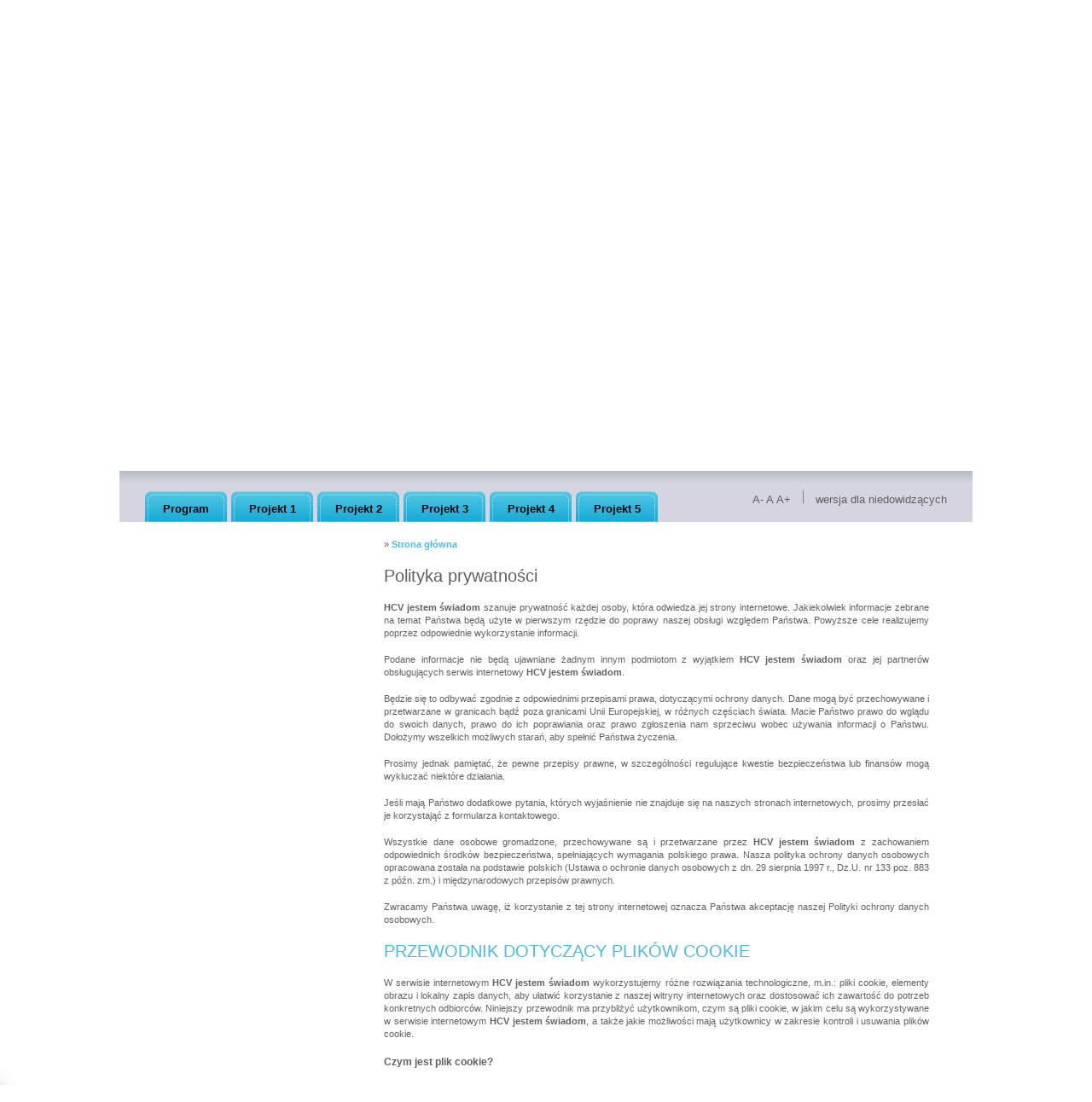

--- FILE ---
content_type: text/html
request_url: http://www.hcv.pzh.gov.pl/UserService/privacyPolicy
body_size: 18485
content:
<!DOCTYPE html PUBLIC "-//W3C//DTD XHTML 1.0 Transitional//EN" "http://www.w3.org/TR/xhtml1/DTD/xhtml1-transitional.dtd">
<html xmlns="http://www.w3.org/1999/xhtml">	<head>
		<title>HCV jestem świadom</title>
		<meta http-equiv="Content-Type" content="text/html; charset=utf-8" />
		<meta name="robots" content="all" />
		<meta name="author" content="" />
		<meta name="description" content="" />
		<meta name="keywords" content="" />
		<meta name="classification" content="" />
		<meta name="revisit-after" content="7 days" />
		<link rel="shortcut icon" href="/View/img/favicon.ico" type="image/x-icon" />

		<link rel="stylesheet" type="text/css" href="/View/css/main.css" media="screen" />
		<link rel="stylesheet" type="text/css" href="/View/css/main-disabilities.css" media="none" />
		<link rel="stylesheet" type="text/css" href="/View/css/jquery-ui.custom.min.css" media="screen" />
	
				<script type="text/javascript" language="javascript" src="/View/js/jquery.js"></script>
						<script type="text/javascript" language="javascript" src="/View/js/jquery.validate.js"></script>
						<script type="text/javascript" language="javascript" src="/View/js/jquery.cookie.js"></script>
						<script type="text/javascript" language="javascript" src="/View/js/main.js"></script>
						<script type="text/javascript" language="javascript" src="/View/js/jquery-ui.custom.min.js"></script>
						<script type="text/javascript" language="javascript" src="/View/js/wysiwyg.js"></script>
						<script type="text/javascript" language="javascript" src="/Core/tinymce/jscripts/tiny_mce/tiny_mce.js"></script>
		

<script language="javascript">
<!--
	$(document).ready(function() {
		$('html, body').animate({
			scrollTop: $('div#menu').offset().top
		}, 0);
	});
-->
</script>



<script>
	var _gaq=[['_setAccount','UA-53061287-1'],['_trackPageview']];
	(function(d,t){var g=d.createElement(t),s=d.getElementsByTagName(t)[0];
	g.src=('https:'==location.protocol?'//ssl':'//www')+'.google-analytics.com/ga.js';
	s.parentNode.insertBefore(g,s)}(document,'script'));
</script>


	</head>
	<body>

<div id="privacyPolicyInfo" class="window">

	<a class="closeButton cursor">
		Zamknij
	</a>

	<div class="container">
		<h3>
			Pliki cookie (ciasteczka):
		</h3>

		<p>
			Pliki cookie są niezbędne do tego, aby jak najlepiej wykorzystać zasoby strony internetowej <b>HCV jestem świadom</b>. 
			Przechowują one informacje o Twoich preferencjach i inne informacje pomagające nam udoskonalić naszą stronę www. 
			Żadna z tych informacji nie będzie służyć do zidentyfikowania Ciebie. 
			Możesz dowiedzieć się więcej o plikach cookie oraz jak kontrolować je za pomocą ustawień w swojej przeglądarce internetowej 
			z <a href="/UserService/privacyPolicy#cookie">przewodnika po plikach cookie</a>.
		</p>
	</div>
	
</div>


<script type="text/javascript" language="javascript">
	<!--
	
	$(document).ready(function() {
		var privacyPolicyMainPageContainer = $('div#main');
		var privacyPolicyInfo = $('div#privacyPolicyInfo');
		
		var privacyPolicyInfoPlace;
		var privacyPolicyInfoSize;
		
		if( parseInt( privacyPolicyInfo.css('left') ) < 0 || parseInt( privacyPolicyInfo.css('right') ) < 0 ) {
			privacyPolicyInfoPlace = ( parseInt( privacyPolicyInfo.css('left') ) < 0 ? 'left' : 'right' );
			privacyPolicyInfoSize = parseInt( privacyPolicyInfo.css('width') );
			privacyPolicyInfoShow('show');
		}
		else if( parseInt( privacyPolicyInfo.css('top') ) < 0 || parseInt( privacyPolicyInfo.css('bottom') ) < 0 ) {
			privacyPolicyInfoPlace = ( parseInt( privacyPolicyInfo.css('top') ) < 0 ? 'top' : 'bottom' );
			privacyPolicyInfoSize = parseInt( privacyPolicyInfo.css('height') );
			privacyPolicyInfoShow('show');
		}
		
		$('div#privacyPolicyInfo a.closeButton').click(function(){
			privacyPolicyInfoShow('hide');
			setCookie( 'privacyPolicyCookie', true, 365 );
		});
		
		function privacyPolicyInfoShow( show ) {
			var duration = 500;
			
			var type = '+';
			if( show != 'show' ) {
				type = '-';
			}
			
			switch( privacyPolicyInfoPlace ) {
				case'top':
					privacyPolicyInfo.animate({
						top: type +'='+ privacyPolicyInfoSize
					}, duration);
					privacyPolicyMainPageContainer.animate({
						paddingTop: type +'='+ privacyPolicyInfoSize
					}, duration);
					break;
					
				case'bottom':
					privacyPolicyInfo.animate({
						bottom: type +'='+ privacyPolicyInfoSize
					}, duration);
					privacyPolicyMainPageContainer.animate({
						paddingBottom: type +'='+ privacyPolicyInfoSize
					}, duration);
					break;
					
				case'left':
					privacyPolicyInfo.animate({
						left: type +'='+ privacyPolicyInfoSize
					}, duration);
					break;
					
				case'right':
					privacyPolicyInfo.animate({
						right: type +'='+ privacyPolicyInfoSize
					}, duration);
					break;					
			}
		}
	});

	//-->
</script>
	
	



	<div id="main" class="mainContainer">

		<div id="header" class="mainContainer">
		
			<div class="box" class="floatLeft">
				<div class="menu">
					
										
		<ul class="before menu" >
	
				<li>
					
					<a class="first" href="/">
						<span class="left"></span>
						<span class="center">Strona główna</span>
						<span class="right"></span>
					</a>
					
				</li>
			
				<li>
					
					<a href="/Page/patronat-projektu">
						<span class="left"></span>
						<span class="center">Patronat</span>
						<span class="right"></span>
					</a>
					
				</li>
			
				<li>
					
					<a href="/ContactForm">
						<span class="left"></span>
						<span class="center">Kontakt</span>
						<span class="right"></span>
					</a>
					
				</li>
			
				<li>
					
					<a href="/Intranet">
						<span class="left"></span>
						<span class="center">Intranet</span>
						<span class="right"></span>
					</a>
					
				</li>
			
				<li>
					
					<a class="last" href="/News">
						<span class="left"></span>
						<span class="center">Aktualności</span>
						<span class="right"></span>
					</a>
					
				</li>
			
		</ul>
	
					
				</div>
			</div>
			
			
<div class="box floatRight">
	<div class="searchForm">
		
		<form action="/Search" method="get" id="searchFormFormWidget" name="searchFormFormWidget">
			<input type="hidden" id="searchForm[act]" name="searchForm[act]" value="send" />
			
			<span class="ico"></span>
			<span class="label">
				Szukaj
			</span>
			<span class="input">
				<input id="searchForm[input]" name="searchForm[input]" type="text" value=""  />
			</span>
			<span class="button">
				<input class="submitButton" type="submit" value="OK" />
			</span>
			
		</form>		
		
	</div>
</div>
			
			<div class="box floatRight">
	<div class="locale">
		
		<ul class="menu">
			<li>				<a href="/en" class="en" title="English">
					<span class="left"></span>
					<span class="center">English</span>
					<span class="right"></span>
				</a>
			</li>
		</ul>
		
	</div>
</div>
		
			<div class="clear"></div>
		</div>
		
		<div id="top" class="mainContainer mainImage pl">

			<a class="logotype1" href="http://www.programszwajcarski.gov.pl" target="_blank" title="SWISS CONTRIBUTION"></a>
			<a class="logotype2" href="http://www.mz.gov.pl/" target="_blank" style="" title="Ministerstwa Zdrowia"></a>
			<a class="logotype3" href="http://www.hcv.pzh.gov.pl/Page/program/projekt-zapobieganie-zakazeniom-hcv/cel-projektu" target="_self" style="" title="HCV"></a>
						
			<div class="infoList">
				
								<a class="info" href="/Page/platforma-e-learningowa-1">
					<span class="title">
						Szkolenia on-line
					</span>
					<span class="arrow"></span>
					<span class="description">
						<p>Zapraszamy do skorzystania z kurs&oacute;w e-learningowych</p>
					</span>
				</a>				<a class="info" href="/Page/o-hcv">
					<span class="title">
						O HCV
					</span>
					<span class="arrow"></span>
					<span class="description">
						<p>Informacje dotyczące wirusa HCV</p>
					</span>
				</a>				<a class="info" href="/Page/konkurs">
					<span class="title">
						Konkurs
					</span>
					<span class="arrow"></span>
					<span class="description">
						<p>na "Twarz kampanii HCV"</p>
					</span>
				</a>
				
			</div>
			
			<div class="clear"></div>
		</div>
			
		<div id="menu" class="mainContainer">
		
			<div class="box">
				<div class="menu">
					
										
		<ul class="before menu" >
	
				<li>
					
					<a class="first" href="/Page/program">
						<span class="left"></span>
						<span class="center">Program</span>
						<span class="right"></span>
					</a>
					
				</li>
			
				<li>
					
					<a href="/Page/projekt-1-1">
						<span class="left"></span>
						<span class="center">Projekt 1</span>
						<span class="right"></span>
					</a>
					
				</li>
			
				<li>
					
					<a href="/Page/projekt-2-1">
						<span class="left"></span>
						<span class="center">Projekt 2</span>
						<span class="right"></span>
					</a>
					
				</li>
			
				<li>
					
					<a href="/Page/projekt-3-1">
						<span class="left"></span>
						<span class="center">Projekt 3</span>
						<span class="right"></span>
					</a>
					
				</li>
			
				<li>
					
					<a href="/Page/projekt-4-1">
						<span class="left"></span>
						<span class="center">Projekt 4</span>
						<span class="right"></span>
					</a>
					
				</li>
			
				<li>
					
					<a class="last" href="/Page/projekt-5-1">
						<span class="left"></span>
						<span class="center">Projekt 5</span>
						<span class="right"></span>
					</a>
					
				</li>
			
		</ul>
	
					
				</div>
			</div>
			
			<div class="box">
				<div class="disabilities">
					
					<ul class="menu">
						<li>
							<a class="smaller" href="javascript: lsaServiceDisabilitiesTextSize(-3);">A-</a>
						</li>
						<li>
							<a class="default" href="javascript: lsaServiceDisabilitiesTextSize(0);">A</a>
						</li>
						<li>
							<a class="bigger" href="javascript: lsaServiceDisabilitiesTextSize(3);">A+</a>
						</li>
						<li class="break">
						</li>
						<li>
							<a href="javascript: lsaServiceDisabilitiesStyle();" id="lsaServiceDisabilitiesStyle">
								<span class="off">wersja dla niedowidzących</span>
								<span class="on hide">wersja dla dobrze widzących</span>
							</a>
						</li>
					</ul>
					
				</div>
			</div>
			
			<div class="clear"></div>
		</div>
		

		<div id="page" class="mainContainer">
			
			<div class="leftColumn">
				
								
								
			</div>
			
			<div class="centerColumn wide">
				
<div class="breadcrumbsList">
	 &raquo; <a href="/" rel="#content" class="ajax first last">Strona główna</a>	</div>

				
				<div class="content">
					
<a name="privacyPolicy"></a>
<h1>
	Polityka prywatności
</h1>

<p>
	<b>HCV jestem świadom</b> szanuje prywatność każdej osoby, która odwiedza jej strony internetowe. 
	Jakiekolwiek informacje zebrane na temat Państwa będą użyte w pierwszym rzędzie do poprawy naszej obsługi względem Państwa. 
	Powyższe cele realizujemy poprzez odpowiednie wykorzystanie informacji.
</p>

<p>
	Podane informacje nie będą ujawniane żadnym innym podmiotom z wyjątkiem <b>HCV jestem świadom</b>
	oraz jej partnerów obsługujących serwis internetowy <b>HCV jestem świadom</b>.
</p>

<p>
	Będzie się to odbywać zgodnie z odpowiednimi przepisami prawa, dotyczącymi ochrony danych. 
	Dane mogą być przechowywane i przetwarzane w granicach bądź poza granicami Unii Europejskiej, w różnych częściach świata. 
	Macie Państwo prawo do wglądu do swoich danych, prawo do ich poprawiania oraz prawo zgłoszenia nam sprzeciwu 
	wobec używania informacji o Państwu. Dołożymy wszelkich możliwych starań, aby spełnić Państwa życzenia. 
</p>

<p>
	Prosimy jednak pamiętać, że pewne przepisy prawne, w szczególności regulujące kwestie bezpieczeństwa 
	lub finansów mogą wykluczać niektóre działania. 
</p>

<p>
	Jeśli mają Państwo dodatkowe pytania, których wyjaśnienie nie znajduje się na naszych stronach internetowych, 
	prosimy przesłać je korzystająć z formularza kontaktowego.
</p>

<p>
	Wszystkie dane osobowe gromadzone, przechowywane są i przetwarzane przez <b>HCV jestem świadom</b> z zachowaniem odpowiednich środków bezpieczeństwa, 
	spełniających wymagania polskiego prawa.
	Nasza polityka ochrony danych osobowych opracowana została na podstawie polskich 
	(Ustawa o ochronie danych osobowych z dn. 29 sierpnia 1997 r., Dz.U. nr 133 poz. 883 z późn. zm.) 
	i międzynarodowych przepisów prawnych.
</p>

<p>
	Zwracamy Państwa uwagę, iż korzystanie z tej strony internetowej oznacza Państwa akceptację naszej Polityki ochrony danych osobowych.
</p>


<a name="cookie"></a>
<h2>
	PRZEWODNIK DOTYCZĄCY PLIKÓW COOKIE
</h2>

<p>
	W serwisie internetowym <b>HCV jestem świadom</b> wykorzystujemy różne rozwiązania technologiczne, 
	m.in.: pliki cookie, elementy obrazu i lokalny zapis danych, aby ułatwić korzystanie z naszej witryny internetowych 
	oraz dostosować ich zawartość do potrzeb konkretnych odbiorców.
	Niniejszy przewodnik ma przybliżyć użytkownikom, czym są pliki cookie, w jakim celu są wykorzystywane w serwisie internetowym
	<b>HCV jestem świadom</b>, a także jakie możliwości mają użytkownicy w zakresie kontroli
	i usuwania plików cookie.
</p>


<h3>
	Czym jest plik cookie?
</h3>

<p>
	Prawie każdy serwis internetowy wykorzystuje technologię plików cookie. 
	Są to niewielkie pliki, w których zapisano ustawienia internetowe. 
	Pobierane są za pośrednictwem przeglądarki internetowej, podczas pierwszego wejścia na stronę. 
	Przy następnej wizycie z tego samego urządzenia przeglądarka może sprawdzić, 
	czy na urządzeniu zapisany jest odpowiedni plik cookie (tzn. plik zawierający nazwę witryny) 
	i przesłać zawarte w nim dane z powrotem do witryny. 
	Umożliwia to witrynie rozpoznanie, że dany użytkownik odwiedził ją w przeszłości, 
	a w niektórych przypadkach pozwala jej na doapsowanie wyświetlanej treści.
</p>


<h3>
	Zalety plików cookie
</h3>

<p>
	Pliki cookie ułatwiają użytkownikowi korzystanie z wcześniej odwiedzanych przez niego witryn. 
	Jeśli użytkownik korzysta z tego samego urządzenia i przeglądarki co wcześniej, 
	umożliwia to zapamiętanie jego preferencji, sprawdzenie, w jaki sposób korzysta z naszych witryn 
	oraz wyświetlanie treści bardziej dostosowanych do jego zainteresowań i potrzeb. 
	Żadne pliki cookie wykorzystywane w naszym serwisie internetowym, nie gromadzą informacji umożliwiających 
	ustalenie tożsamości użytkownika.
</p>


<h3>
	Kontrolowanie i usuwanie plików cookie
</h3>

<p>
	
	Użytkownik może zmienić sposób korzystania z plików cookie przez przeglądarkę, w tym zablokować lub usunąć te, 
	które pochodzą z serwisu internetowego <b>HCV jestem świadom</b> (i innych serwisów internetowych). 
	W tym celu należy zmienić ustawienia przeglądarki.
</p>

<p>
	Kontrola: większość przeglądarek oferuje możliwość akceptowania lub odrzucania wszystkich plików cookie, 
	akceptowania tylko niektórych rodzajów albo informowania użytkownika za każdym razem, 
	gdy witryna internetowa próbuje je zapisać. Użytkownik może również z łatwością usuwać pliki cookie, 
	które zostały już zapisane na urządzeniu przez przeglądarkę.
</p>

<p>
	Proces kontroli i usuwania plików cookie różni się w zależności od używanej przeglądarki. 
	Szczegółowe informacje na ten temat można uzyskać, korzystając z funkcji Pomoc w przeglądarce 
	lub odwiedzając stronę internetową <a href="http://www.aboutcookies.org" target="_blank">http://www.aboutcookies.org</a>, 
	na której krok po kroku wyjaśniono, jak kontrolować i usuwać pliki cookie w większości przeglądarek.
</p>
					
				</div>

			</div>
			
			<div class="clear"></div>
		</div>

		
		<div id="footer" class="mainContainer">
			
			<div class="sponsorList">
				
				<a href="http://www.pzh.gov.pl" target="_blank" class="sponsor sponsor1 pl">
					<span class="image"></span>
					<span class="label">
						<span>
							Narodowy Instytut Zdrowia Publicznego - Państwowy Zakład Higieny w Warszawie
						</span>
					</span>
				</a>
				
				<a href="http://www.ipin.edu.pl" target="_blank" class="sponsor sponsor2 pl">
					<span class="image"></span>
					<span class="label">
						<span>
							Instytut Psychiatrii i Neurologii w Warszawie
						</span>
					</span>
				</a>
				
				<a href="http://www.umlub.pl" target="_blank" class="sponsor sponsor3 pl">
					<span class="image"></span>
					<span class="label">
						<span>
							Uniwersytet Medyczny w Lublinie
						</span>
					</span>
				</a>
				
				<a href="http://www.gis.gov.pl" target="_blank" class="sponsor sponsor4 pl last">
					<span class="image"></span>
					<span class="label">
						<span>
							Główny Inspektorat Sanitarny
						</span>
					</span>
				</a>
				
			</div>
			
		</div>
		
		<div id="menu" class="mainContainer">
		
			<div class="menuFooter">
			
								
		<ul class="before menu" >
	
				<li>
					
					<a class="first" href="/">
						<span class="left"></span>
						<span class="center">Strona główna</span>
						<span class="right"></span>
					</a>
					
				</li>
			
				<li>
					
					<a href="/Page/patronat-projektu">
						<span class="left"></span>
						<span class="center">Patronat</span>
						<span class="right"></span>
					</a>
					
				</li>
			
				<li>
					
					<a href="/ContactForm">
						<span class="left"></span>
						<span class="center">Kontakt</span>
						<span class="right"></span>
					</a>
					
				</li>
			
				<li>
					
					<a href="/Intranet">
						<span class="left"></span>
						<span class="center">Intranet</span>
						<span class="right"></span>
					</a>
					
				</li>
			
				<li>
					
					<a class="last" href="/News">
						<span class="left"></span>
						<span class="center">Aktualności</span>
						<span class="right"></span>
					</a>
					
				</li>
			
		</ul>
	
				
			</div>
			
			<a class="sg24Logotype" href="http://sg24.pl" target="_blank">
				<span class="label">WEBDESIGN</span>
				<span class="image"></span>
			</a>
			
		</div>
		
		<span class="counter counter">
	Licznik odwiedzin: 7043
</span>
		
	</div>
	



	</body>
</html>



--- FILE ---
content_type: text/css
request_url: http://www.hcv.pzh.gov.pl/View/css/main.css
body_size: 28868
content:
/* all */
body, table, td, th, a, input, select, textarea {
	font-family: Tahoma, Arial, Verdana;
	font-size: 11px;
}

*:focus {
	outline: none;
}

* {
	outline: none;
	ie-dummy: expression(this.hideFocus=true);
}

body {
	margin: 0;
	background: white;
}

a {
	text-decoration: none;
}

a:hover {
	text-decoration: underline;
}

img {
	border: 0;
	vertical-align: middle;
}

form {
	margin: 0;
	padding: 0;
}

form input.text {
	_background-attachment: fixed !important;
	*background-position: top left !important;
}

table {
	border-spacing: 0;
}
 
table td {
	padding: 2px;
}

hr {
	clear: both;
	height: 0;
	border: 0;
	border-top: 1px dashed #D2D3D5;
	@background: #D2D3D5;
}

big {
	font-size: 23px;
	font-weight: bold;
}

h1, h2, h3, h4, h5, h6 {}

h1, h2 {
	font-size: 20px;
	font-weight: normal;
	margin: 0;
	padding: 10px 0;
}

h2 {}

h3, h3 a {
	font-size: 12px;
	font-weight: bold;
	margin: 0;
	padding: 10px 0;
}

h5 {
	margin: 0;
	font-weight: bold;
}

p {
	line-height: 140%;
	margin: 0;
	padding: 8px 0;
}

sup, sub {
	font-size: 8px;
}

span.highlight {
	background: yellow;
}

/*
div {
	border: 1px dotted gray;
}
*/

.alignLeft {
	text-align: left;
}

.alignCenter {
	text-align: center;
}

.alignJustify {
	text-align: justify;
}

.alignRight {
	text-align: right;
}

.floatLeft {
	float: left;
}

.floatRight {
	float: right;
}

.clear {
	clear: both;
}

.hide {
	display: none;
}

.cursor {
	cursor: pointer;
}
/* all */


/* breadcrumbs */
div.breadcrumbsList {
	padding: 0 0 10px 0;
}

div.breadcrumbsList a {}

div.breadcrumbsList a.last {
	font-weight: bold;
}

div.breadcrumbsList span {}
/* breadcrumbs */


/* message */
div.messageList {}

div.messageError {
	color: red;
}

div.messageInfo {
	color: green;
}

	div.messageInfo em {
		display: none;
	}
/* message */


/* searchResultList */
div#searchResultList {}

	div#searchResultList ol {}

		div#searchResultList ol li {
			float: left;
			width: 595px;
			margin-bottom: 10px;
			padding-bottom: 10px;
			border-bottom: 1px dashed #D2D3D5;
		}
				
			div#searchResultList ol li h3 {
				padding-top: 0;
			}

			div#searchResultList ol li a {
				text-decoration: none;
			}

			div#searchResultList ol li p {}
/* searchResultList */


/* sitemap */
ul.sitemap, ul.sitemap ul {
	margin: 0;
	padding: 0 0 0 20px;
}
/* sitemap */


/* sprite */
div#top div.infoList a.info span.arrow, 
div#header div.searchForm form span,
form span.input, form a.submitButton span,
div#menu a.sg24Logotype span.image,
div#footer div.sponsorList a.sponsor span.image,
a.more, 
form fieldset hr,
a.rssLink span.ico
{
	background-image: url('/View/img/main/sprite.png');
	background-repeat: no-repeat;
	background-position: 0 0;
}

a.twitterLink span.ico
{
	background-image: url('/View/img/main/sprite.png');
	background-repeat: no-repeat;
	background-position: 0 0;
}

a.youtubeLink span.ico
{
	background-image: url('/View/img/main/sprite.png');
	background-repeat: no-repeat;
	background-position: 0 0;
}

a.facebookLink span.ico
{
	background-image: url('/View/img/main/sprite.png');
	background-repeat: no-repeat;
	background-position: 0 0;
}

/* sprite */


/* colors, font etc. */
body, table, td, th, a, input, select, textarea, 
div#menu div.disabilities ul.menu li a, 
form a.submitButton,
div#searchResultList ol li a,
a.rssLink {
	color: #606060;		// gray
}

a.twitterLink {
	color: #606060;		// gray
}

a.youtubeLink {
	color: #606060;		// gray
}

a.facebookLink {
	color: #606060;		// gray
}


div#top div.infoList a.info span.description, 
div#menu div.menu ul.menu li a span {
	color: black;
}

div#header div *,
div#menu a,  
div#footer div.sponsorList a {
	color: #7E7E80;		// gray lite
}

div#header div.searchForm form span.button input.submitButton, div#header div.locale ul li a,
div#top div.infoList a.info span.description,
div#menu div.menuFooter ul.menu li a {
	font-size: 11px;
}

div#header div.searchForm form span.label, div#header div.menu li a,
div#menu div.menu ul.menu li a, div#menu div.disabilities ul.menu li a {
	font-size: 13px;
}

a, div#searchResultList ol li a.more, h1 span, div.content h2, 
table.box2BlueGray label em, table.box2BlueGray form fieldset span.error,
div.messageInfo {
	color: #4ABBE3;		// cyan
}

h2, label em, form fieldset span.error {
	color: #F0052D;		// red
}
/* colors, font etc. */

/* window */
div.window {
	background: #EEEEEE;
	border: 1px solid #EEEEEE;
	-webkit-box-shadow: 0px 0px 22px #D4D4D4;
	-moz-box-shadow: 0px 0px 22px #D4D4D4; 
	box-shadow: 0px 0px 22px #D4D4D4;
}

	div.window.windowFloating {
		position: absolute;
		z-index: 99;
	}
	
	div.window a.closeButton {
		position: absolute;
		right: 0;
		padding: 5px;
		font-size: inherit;
	}
	
	div.window div.container {
		padding: 5px;
	}	
/* window */


/* user */
div#userSessionExtender {
	/*position: relative;	
	float: right;*/
	position: absolute;	
	right: 10px;
	top: -20px;
	height: 20px;
}

div#privacyPolicyInfo {
	position: fixed;
	
	bottom: -100px;
	width: 100%;
	height: 100px;
	/*
	top: 50%;
	right: -200px;
	width: 200px;
	*/
	
	text-align: justify;
	z-index: 99;
}
/* user */


/* menu */
ul.menu {
	list-style: none;
	margin: 0;
	padding: 0;
}

	ul.menu li {
		display: inline-block;
		@float: left;
	}
		
		ul.menu li a {
			display: inline-block;
		}
		
		ul.menu li div.submenu {
			position: absolute;
			display: none;
			margin: 30px 
		}
		
			ul.menu li div.submenu div.top {}
			
			ul.menu li div.submenu div.menu2 {}
			
				ul.menu li div.submenu div.menu2 ul {
					margin: 0;
					padding: 0;
				}
				
					ul.menu li div.submenu div.menu2 ul li {}
						
						ul.menu li div.submenu div.menu2 ul li a {}
			
			ul.menu li div.submenu div.bottom {}
/* menu */


/* main */
div#main {}

div.mainContainer {
	width: 1000px;
	margin: auto;
}
/* main */


/* header */
div#header {
	height: 86px;
	border-bottom: 1px solid #D9DADC;
	background: #F5F5F5;
}

		div#header div.box {}
		
			div#header div.searchForm {
				padding: 38px 45px 0 0;
			}
			
				div#header div.searchForm form {}
				
					div#header div.searchForm form span {
						display: block;
						float: left;
					}
				
					div#header div.searchForm form input {
						border: 0;
						background: transparent;
					}
				
						div#header div.searchForm form span.ico {
							width: 14px;
							height: 14px;
							margin-top: 6px;
							background-position: -50px -50px;
						}
						
						div#header div.searchForm form span.label {
							width: 45px;
							height: 26px;
							margin: 4px 6px;
							background: none;
						}
						
						div#header div.searchForm form span.input {
							width: 145px;
							height: 26px;
							margin: 0 3px;
							background-position: -80px 0;
						}
						
							div#header div.searchForm form span.input input {
								width: 133px;
								height: 14px;
								padding: 6px;
							}
						
						div#header div.searchForm form span.button {
							width: 44px;
							height: 26px;
							background-position: -230px 0;
						}
						
							div#header div.searchForm form span.button input.submitButton {
								width: 44px;
								height: 22px;
								padding: 3px 0;
								color: white;
								text-align: center;
								cursor: pointer;
							}
					
			div#header div.locale {
				padding: 9px 45px 0 0;
			}
				
				div#header div.locale ul li a {
					display: inline-block;
					@display: block;
					@float: right;
				}
				
					div#header div.locale ul li a:hover {
						text-decoration: none;
					}
					
					div#header div.locale ul li a span {
						display: inline-block;
						@display: block;
						float: left;
						height: 25px;
						padding-top: 9px;
						background: url("/View/img/main/header-menu-language-button.png") no-repeat;
						color: white;
					}
					
						div#header div.locale ul li a span.left, div#header div.locale ul li a span.right {
							width: 16px;
						}
						
						div#header div.locale ul li a span.left {
							background-position: 0 0;
						}
						
						div#header div.locale ul li a span.center {
							min-width: 40px;
							@width: 40px;
							text-align: center;
							text-transform: uppercase;
							background-position: 0 -34px;
							background-repeat: repeat-x;
						}
						
						div#header div.locale ul li a span.right {
							background-position: -23px 0;
						}
			
		div#header div.menu {
			display: block;
			float: left;
			width: 660px;
			height: 80px;
			padding: 28px 0 0 11px;
		}
		
			div#header div.menu ul {}
			
				div#header div.menu li {}
				
					div#header div.menu li a {
						height: 16px;
						padding: 14px 19px;
						border-right: 1px solid #DADADA;
					}
						
						div#header div.menu li a.last {
							border-right: 0;
						}
						
						div#header div.menu li a:hover, div#header div.menu li a.active {
						}
/* header */


/* top */
div#top {
	height: 464px;
	border-top: 1px solid #A6AAB3;
	background-repeat: no-repeat;
}

div#top.mainImage {
	background-image: url("/View/img/main/top-background.jpg") ;
}

div#top.mainImage.en {
	background-image: url("/View/img/main/top-background-en.jpg") ;
}

div#top.eLearningImage {
	background-image: url("/View/img/main/top-background-elearning.jpg");
}

	div#top div.infoList {
		padding-top: 360px;
	}

		div#top div.infoList a.info {
			display: block;
			float: left;
			width: 208px;
			padding-left: 22px;
		}
		
			div#top div.infoList a:hover {
				text-decoration: none;
			}
		
			div#top div.infoList a.info span {
				display: inline-block;
				@display: block;
				@float: left;
			}
		
			div#top div.infoList a.info span.title {
				width: 180px;
				padding-bottom: 12px;
				color: white;
				font-size: 14px;
			}
			
			div#top div.infoList a.info span.description {
				width: 150px;
				padding-right: 5px;
			}
			
			div#top div.infoList a.info span.arrow {
				float: right;
				width: 24px;
				height: 24px;
				margin: 17px 29px 0 0;
				@margin-right: 14px;
				background-position: -20px -50px;
			}
/* top */


/* menu */
div#menu {
	height: 46px;
	padding-top: 14px;
	background: url("/View/img/main/menu-background.png") repeat-x 0 0;
}

	div#menu div.menu {
		display: block;
		float: left;
		padding: 10px 0 0 30px;
	}
	
		div#menu div.menu ul.menu li {
			margin-right: 2px;
		}
		
			div#menu div.menu ul.menu li a {
				font-weight: bold;
			}
			
				div#menu div.menu ul.menu li a:hover {
					text-decoration: none;
				}
			
					div#menu div.menu ul.menu li a span {
						display: inline-block;
						@display: block;
						float: left;
						height: 23px;
						padding-top: 13px;
						background: url("/View/img/main/menu-button.png") no-repeat;
					}
					
						div#menu div.menu ul.menu li a span.left, div#menu div.menu ul.menu li a span.right {
							width: 8px;
						}
						
						div#menu div.menu ul.menu li a span.left {
							background-position: 0 0;
						}
						
						div#menu div.menu ul.menu li a span.center {
							min-width: 80px;
							text-align: center;
							background-position: 0 -36px;
							background-repeat: repeat-x;
						}
						
						div#menu div.menu ul.menu li a span.right {
							background-position: -10px 0;
						}
			
						div#menu div.menu ul.menu li a.active span.left {
							background-position: 0 -72px;
						}
						
						div#menu div.menu ul.menu li a.active span.center {
							background-position: 0 -108px;
						}
						
						div#menu div.menu ul.menu li a.active span.right {
							background-position: -10px -72px;
						}
			
	div#menu div.disabilities {
		float: right;
		padding: 9px 30px 0 0;
	}
	
		div#menu div.disabilities ul.menu li {
			height: px;
		}
		
			div#menu div.disabilities ul.menu li.break {
				margin: 0 11px;
				width: 1px;
				height: 15px;
				background: #7E7E80;
			}
		
			div#menu div.disabilities ul.menu li a {}
	
	div#menu div.menuFooter {
		display: block;
		float: left;
		padding: 9px 0 0 30px;
	}
	
		div#menu div.menuFooter ul.menu li {
			margin-right: 16px;
		}
		
			div#menu div.menuFooter ul.menu li a {}	
	
	div#menu a.sg24Logotype {
		display: block;
		float: right;
		margin-right: 30px;
	}
		
		div#menu a.sg24Logotype:hover {
			text-decoration: none;
		}
		
		div#menu a.sg24Logotype span {
			display: block;
			float: left;
		}
		
		div#menu a.sg24Logotype span.label {
			padding: 10px 8px 0 0;
		}
		
		div#menu a.sg24Logotype span.image {
			width: 74px;
			height: 34px;
		}
/* menu */


/* page */
div#page {
	min-height: 350px;
	padding: 20px 0;
}

	div#page div.leftColumn, div#page div.centerColumn, div#page div.rightColumn {
		float: left;
		min-height: 350px;
		padding: 0 20px;
	}
	
	div#page div.leftColumn, div#page div.rightColumn {
		width: 250px;
	}
	
	div#page div.leftColumn {}
	
	div#page div.centerColumn {
		width: 399px;
		padding: 0 10px;
		border-right: 1px dashed #D2D3D5;
	}

		div#page div.centerColumn.wide {
			width: 639px;
			padding: 0 10px 0 20px;
			border-right: 0;
		}

	div#page div.rightColumn {}
	
	div#page div.content {
		float: left;
		min-height: 250px;
		text-align: justify;
	}
	
		div#page div.content div.box {
			padding: 10px 0;
		}
	
	div#page ul.menu li {
		display: block;
	}
/* page */


/* footer */
div#footer {
	height: 101px;
	background: #E6E6DE;
	border-top: 1px solid #F9F9F7;
	clear: both;
}

	div#footer div.sponsorList {
		padding-top: 16px;
		text-align: center;
	}

		div#footer div.sponsorList a {
			display: inline-block;
			@display: block;
			@float: left;
			width: 188px;
			height: 62px;
			margin-right: 55px;
		}
		
			div#footer div.sponsorList a.last {
				margin-right: 0;
			}
		
			div#footer div.sponsorList a:hover {
				text-decoration: none;
			}
		
			div#footer div.sponsorList a.sponsor span {
				display: inline-block;
				@display: block;
				float: left;
				height: 62px;
			}
			
			div#footer div.sponsorList a.sponsor span.image {
				width: 62px;
			}
			
			div#footer div.sponsorList a.sponsor span.label {
				padding-left: 16px;
			}
			
			div#footer div.sponsorList a.sponsor span.label, div#footer div.sponsorList a.sponsor span.label span {
				width: 110px;
			}
			
				div#footer div.sponsorList a.sponsor span.label span {
					display: table-cell;
					float: none;
					vertical-align: middle;
					font-size: 9px;
					text-align: left;
				}
			
			div#footer div.sponsorList a.sponsor1 span.image {
				background-position: 0 -100px;
			}
			
			div#footer div.sponsorList a.sponsor1.en span.image {
				background-position: -280px -100px;
			}
			
			div#footer div.sponsorList a.sponsor2 span.image {
				background-position: -70px -100px;
			}
			
			div#footer div.sponsorList a.sponsor3  span.image{
				background-position: -140px -100px;
			}
			
			div#footer div.sponsorList a.sponsor4 span.image {
				background-position: -210px -100px;
			}
/* footer */


/* grid */
table.grid {
	width: 630px;
	margin: 0;
	border-spacing: 0px;
	border: 0;
	
	border: 1px dashed #4ABBE3;
	border-bottom: 0;
	border-right: 0;
}
	
	table.grid tr {}

	table.grid tr.odd {}

	table.grid tr.even {}
		
		table.grid tr th, table.grid tr td {
			padding: 5px;
			
			border-bottom: 1px dashed #4ABBE3;
			border-right: 1px dashed #4ABBE3;
		}
		
		table.grid tr th {
			font-weight: bold;
			
			background: #D2D3D5;
		}
		
		table.grid tr td {
			vertical-align: top;
		}
		
		table.grid tr td.label {
			text-align: right;
			font-weight: bold;
			
			width: 300px;
		}
		
		table.grid tr td.data {
			background: #D2D3D5;
		}
		
		table.grid tr.even td.data {
			background: #F7F7F7;
		}
		
		table.grid tr td.data.content {
			background: none;		
		}
		
		table.grid tr.header td.data {
			padding: 0;
			padding-bottom: 20px;
			font-size: 22px;
			background: none;
		}
		
		div.userContent form input, div.userContent form select {
			height: auto;
		}
		
		div.lessonList th.columnTitle, div.lessonMaterialList th.columnTitle {
			width: 300px;
		}
/* grid */


/* form */
form {}

	form fieldset {
		margin: 0;
		padding: 3px 16px;
		border: 0;
		text-align: left;
	}
	
		form fieldset label {
			display: inline-block;
			width: 179px;
			@width: 175px;
			padding: 0 0 3px 5px;
		}
		
			form fieldset label em {
				font-style: normal;
			}
		
		form fieldset * {
			vertical-align: top;
		}
	
	form fieldset.column2 {
		padding-left: 203px;
	}
	
	form fieldset.full {
		padding-left: 0;
		padding-right: 0;
	}
	
		form fieldset.column2 label {
			width: auto;
		}
		
		form span.input {
			display: inline-block;
			width: 180px;
			height: 27px;
			background-position: 0 -170px;
		}
		
		form span.input.label {
			padding: 7px;
			width: 166px;
			height: 13px;
		}
		
		form span.input.textarea {
			height: 100px;
			background-position: 0 -250px;
		}
		
		form span.input.wysiwyg {
			height: auto;
			background: none;
		}
		
		form span.inputCheckbox, form span.inputRadiobox {
			width: 200px;
			background: transparent;
		}
			
			form input, form select, form textarea {
				width: 170px;
				padding: 7px;
				border: 0;
				background: transparent;
			}
			
			form input, form select {
				height: 13px;
			}
			
			form textarea {
				height: 85px;
			}
			
			form select {
				width: 180px;
				height: 26px;
			}
			
			form input.checkbox, form input.radiobox {
				width: auto;
			}
			
			form#formTest input.checkbox, form#formTest input.radiobox {
				margin-top: 0;
				margin-bottom: 5px;
			} 
			
		form span.inputList {
			display: inline-block;
			width: 180px;
		}
		
		form#formTest span.inputList {
			width: auto;
		}
		
		form a.submitButton {
			margin-right: 6px;
		}
		
			form a.submitButton:hover {
				text-decoration: none;
			}
		
			form a.submitButton span {
				display: inline-block;
				@display: block;
				float: left;
				height: 21px;
				padding-top: 3px;
				padding-right: 3px;
			}
			
			form a.submitButton span.left {
				width: 3px;
				background-position: 0 -200px;
			}
			
			form a.submitButton span.center {
				width: auto;
				min-width: 45px;
				max-width: 124px;
				background-position: -3px -200px;
				padding-top: 5px;
				text-align: center;
			}
			
			form a.submitButton span.right {
				width: 16px;
				background-position: -140px -200px;
			}
			
			table.box2.box2BlueGray form a.submitButton span.right {
				background-position: -160px -200px;
			}
		
		form fieldset span.error {
			font-size: 10px;
		}
		
		form fieldset hr {
			width: 217px;
			height: 3px;
			border: 0;
			background-position: 0 -230px;
		}
		
		form input.submitInput {
			/*visibility: hidden;*/
			width: 0px;
			height: 0px;
			background: transparent;
			border: 0;
		}
/* form */


/* filterList */
div.boxFilterList {
	background: #FAFAFA;
}

div.filterList {
	padding: 0;
}

	div.filterList form {
		display: inline-block;
	}

		div.filterList form fieldset {
			display: block;
			margin: 0;
			padding: 2px 10px;
		}
		
		div.filterList fieldset * {
			vertical-align: baseline;
		}
			
			div.filterList form fieldset.first {}
			
			div.filterList form fieldset.last {}

			div.filterList form fieldset label {
				width: 250px;
			}

				div.filterList form fieldset label em {
					display: none;
				}

			div.filterList form fieldset input, div.filterList form fieldset select {
				width: 168px;
			}
				
			div.filterList form fieldset span {}
			
			div.filterList form fieldset input {}
				
				div.filterList form fieldset input.checkbox, div.filterList form fieldset input.radiobox {
					width: auto;
					margin-right: 4px;
				}
				
				div.filterList form fieldset input.small {
					width: 30px;
				}
				
				div.filterList form fieldset input.date {
					width: 60px;
				}
				
				div.filterList form fieldset input.dateTime {
					width: 90px;
				}

			div.filterList form fieldset select {}
			
			div.filterList form fieldset span.input {
				padding-right: 10px;
			}
			
				div.filterList form fieldset span.last {
					padding-right: 0;
				}

				div.filterList form fieldset span.input input {}

			div.filterList form fieldset span.error {
				display: none;
			}
			
			div.filterList form fieldset input.button {
				width: 60px;
			}
/* filterList */


/* order */
table.dataList th a.orderAsc, table.dataList th a.orderDesc {
	display: inline-block;
	width: 5px;
	height: 6px;
	background: url("/View/img/admin/data-list-order-arrows.gif") no-repeat;
}

table.dataList th a.orderAsc {
	background-position: -5px -6px;
}

table.dataList th a.orderDesc {
	background-position: -5px 0;
}

table.dataList th a.orderAsc.active {
	background-position: 0 -6px;
}

table.dataList th a.orderDesc.active {
	background-position: 0 0;
}
/* order */


/* boxDataList */
div.boxDataList {}

	div.boxDataList div.pagingForm, div.boxDataList div.recordForm, div.boxDataList div.searchForm {
		display: inline-block;
		float: left;
		height: 22px;
		margin: 5px;
		padding-right: 10px;
		line-height: 21px;
	}
/* boxDataList */


/* pagingForm */
div.pagingForm {}

div.pagingForm a {
	padding-right: 10px;
}

div.pagingForm a.next {}

div.pagingForm a.prev {}

div.pagingForm div.page {
	display: inline-block;
	padding-right: 10px;
}

div.pagingForm div.page input {
	width: 30px;
	text-align: center;
}

div.pagingForm div.perPage {
	display: inline-block;
}

div.pagingForm div.select {}
/* pagingForm */


/* searchForm */
div.searchForm {
	padding-right: 0;
	border-right: 0;
}

div.searchForm input {
	width: 100px;
}

div.searchForm a {}
/* searchForm */


/* ratingForm */
div.ratingForm {}

	div.ratingForm form {}
	
		div.ratingForm form fieldset {}
			
			div.ratingForm form fieldset select {}
			
			div.ratingForm form fieldset a, div.ratingForm form fieldset span {
				display: inline-block;
				width: 16px;
				height: 16px;
				background-image: url('/View/img/rating.png');
				background-repeat: no-repeat;
				background-position: 0 0;
			}
			
			div.ratingForm form fieldset a {
				cursor: pointer;
				text-decoration: none;
			}
			
			div.ratingForm form fieldset .ratingHandYes {
				background-position: 0 -96px;
				padding-left: 15px;
				color: green;
			}
				
				div.ratingForm form fieldset .ratingHandYesChecked, div.ratingForm form fieldset a.ratingHandYes:hover {
					background-position: 0 -112px;
					padding-left: 15px;
				}
			
			div.ratingForm form fieldset .ratingHandNo {
				background-position: 0 -64px;
				padding-left: 15px;
				color: red;
			}
				
				div.ratingForm form fieldset .ratingHandNoChecked, div.ratingForm form fieldset a.ratingHandNo:hover {
					background-position: 0 -80px;
					padding-left: 15px;
				}
				
			div.ratingForm form fieldset .ratingStarNegative, div.ratingForm form fieldset .ratingStarZero, div.ratingForm form fieldset .ratingStarPositive {
				background-position: 0 -0px;
			}
				
				div.ratingForm form fieldset .ratingStarNegativeChecked, div.ratingForm form fieldset a.ratingStarNegative:hover {
					background-position: 0 -16px;
				}
				
				div.ratingForm form fieldset .ratingStarZeroChecked, div.ratingForm form fieldset a.ratingStarZero:hover {
					background-position: 0 -32px;
				}
				
				div.ratingForm form fieldset .ratingStarPositiveChecked, div.ratingForm form fieldset a.ratingStarPositive:hover {
					background-position: 0 -48px;
				}
/* ratingForm */


/*gallery*/
div.gallery {}
	
	div.gallery div.item {
		float: left;
		width: 149px;
		margin: 10px 5px;
	}

		div.gallery div.item a img {
			max-width: 149px;
			max-height: 149px;
			width: 149px;
		}

		div.gallery div.item object {}

		div.gallery div.item h4 {}
/*gallery*/


/* box2 */
table.box2 {
	margin: 5px 0 15px 0;
}

table.box2BlueGray, table.box2RedGray {}
	
	table.box2BlueGray td {
		background-image: url("/View/img/main/box2-blue-gray-background.png");
	}
	
	table.box2RedGray td {
		background-image: url("/View/img/main/box2-red-gray-background.png");
	}
	
	table.box2BlueGray td, table.box2RedGray td {
		background-repeat: no-repeat;
		padding: 0;
	}

	table.box2BlueGray td.header, table.box2RedGray td.header {
		width: 76px;
		height: 43px;
		padding-left: 87px;
		padding-right: 87px;
		background-position: -6px top;
		color: white;
		text-align: center;
	}
	
	table.box2BlueGray td.left, table.box2BlueGray td.right, 
	table.box2RedGray td.left, table.box2RedGray td.right {
		width: 6px;
		background-repeat: repeat-y;
	}
	
	table.box2BlueGray td.left, table.box2RedGray td.left {
		background-position: 0 0;
	}
	
	table.box2BlueGray td.right, table.box2RedGray td.right {
		background-position: -256px 0;
	}
	
	table.box2BlueGray td.content, table.box2RedGray td.content {
		width: 218px;
		padding: 0 10px;
		background: #D2D3D5;
		vertical-align: top;
	}
	
	table.box2BlueGray td.footer, table.box2RedGray td.footer {
		width: 244px;
		height: 18px;
		background-position: -6px bottom;
	}
	
	
table.box2RedFull {}
	
	table.box2RedFull td {
		background-image: url("/View/img/main/box2-red-full-background.png");
		background-repeat: no-repeat;
		padding: 0;
	}

	table.box2RedFull td.header {
		width: 76px;
		height: 12px;
		padding: 11px 87px;
		background-position: -6px top;
		color: white;
		text-align: center;
	}
	
	table.box2RedFull td.left, table.box2RedFull td.right {
		width: 5px;
		background-repeat: repeat-y;
	}
	
	table.box2RedFull td.left {
		background-position: 0 0;
	}
	
	table.box2RedFull td.right {
		background-position: -257px 0;
	}
	
	table.box2RedFull td.content {
		width: 210px;
		padding: 0 15px;
		background: #F0062B;
		vertical-align: top;
	}
	
	table.box2RedFull td.footer {
		width: 250px;
		height: 14px;
		background-position: -6px bottom;
	}

	
table.box2Red {}
	
	table.box2Red td {
		background-image: url("/View/img/main/box2-red-background.png");
		background-repeat: no-repeat;
		padding: 0;
	}

	table.box2Red td.header, table.box2Red td.footer {
		width: 250px;
		height: 20px;
	}
	
	table.box2Red td.header {
		background-position: -6px top;
	}
	
	table.box2Red td.left, table.box2Red td.right {
		width: 6px;
		background-repeat: repeat-y;
	}
	
	table.box2Red td.left {
		background-position: 0 0;
	}
	
	table.box2Red td.right {
		background-position: -256px 0;
	}
	
	table.box2Red td.content {
		width: 218px;
		padding: 0 10px;
		background: none;
		vertical-align: top;
	}
	
	table.box2Red td.footer {
		background-position: -6px bottom;
	}
	
	
table.box2 td.content ul.menu li {
	line-height: 23px;
}

	table.box2 td.content ul.menu li a {
		width: 190px;
		padding: 0 10px;
		border-bottom: 1px dashed #606060;
	}
	
	table.box2RedFull td.content ul.menu li a {
		color: white;
		border-bottom: 1px solid white;
	}
		
		table.box2 td.content ul.menu li a.last {
			border: 0;
		}	
			
		table.box2 td.content ul.menu li ul {
			margin: 0;
			padding: 0;
		}
			
			table.box2 td.content ul.menu li ul li {
				margin-left: 10px;
			}
			
				table.box2 td.content ul.menu li ul li a {
					width: 180px;
				}
					
					table.box2 td.content ul.menu li ul li ul li a {
						width: 170px;
					}
/* box2 */	


div.newsList div.record {
	padding-bottom: 30px;
}

div.newsList div.record.last {
	padding-bottom: 0;
}

	div.newsList div.record span.dateTime {
		font-size: 10px;
	}

	div.newsList div.record div.shortcut {
		padding-bottom: 3px;
	}

a.more {
	text-transform: capitalize;
	background-position: 44px -49px;
	padding-right: 30px;
}

div.mainContent {
	padding-bottom: 10px;
}

a.rssLink {}

	a.rssLink span {
		display: block;
		float: left;
	}
	
		a.rssLink:hover {
			text-decoration: none;
		}
	
		a.rssLink span.ico {
			width: 55px;
			height: 50px;
			background-position: -75px -40px;
		}
		
		a.rssLink span.info {
			width: 90px;
			padding: 16px;
		}
		
a.twitterLink {}

	a.twitterLink span {
		display: block;
		float: left;
	}
	
		a.twitterLink:hover {
			text-decoration: none;
		}
	
		a.twitterLink span.ico {
			width: 55px;
			height: 60px;
			background-position: -156px -30px;
		}
		
		a.twitterLink span.info {
			width: 90px;
			padding: 16px;
		}

a.youtubeLink {}

	a.youtubeLink span {
		display: block;
		float: left;
	}
	
		a.youtubeLink:hover {
			text-decoration: none;
		}
	
		a.youtubeLink span.ico {
			width: 120px;
			height: 60px;
			background-position: -215px -30px;
		}
		
		a.youtubeLink span.info {
			width: 90px;
			padding: 16px;
		}

a.facebookLink {}

	a.facebookLink span {
		display: block;
		float: left;
	}
	
		a.facebookLink:hover {
			text-decoration: none;
		}
	
		a.facebookLink span.ico {
			width: 55px;
			height: 60px;
			background-position: -343px -30px;
		}
		
		a.facebookLink span.info {
			width: 90px;
			padding: 16px;
		}

		
a.logotype1 {
	position: absolute;
	display: block;
	width: 230px;
	height: 60px;
	margin-top: 105px;
	margin-left: 25px;
}

a.logotype2 {
	position: absolute;
	display: block;
	width: 135px;
	height: 95px;
	margin-top: 95px;
	margin-left: 775px;
}

a.logotype3 {
	position: absolute;
	display: block;
	width: 145px;
	height: 105px;
	margin-top: 340px;
	margin-left: 775px;
}


--- FILE ---
content_type: text/css
request_url: http://www.hcv.pzh.gov.pl/View/css/main-disabilities.css
body_size: 781
content:
body {
	background: black;
}

body, table, td, th, input, select, textarea {
	color: white;
}

div#header div *, div#menu a, div#footer div.sponsorList a, div#menu div.menu ul.menu li a span, div#menu div.disabilities ul.menu li a {
	color: red;
}

div#header {
	background: white;
	border-bottom: 1px solid black;
}

	div#header div.menu li a {
		border-right: 0;
	}

div#top {
	border-top: 0;
}

div#menu, div#footer {
	background: black;
	border: 0;
}

div#menu div.menu ul.menu li a span.left {
	background-position: 0 -72px;
}

div#menu div.menu ul.menu li a span.center {
	background-position: 0 -108px;
}

div#menu div.menu ul.menu li a span.right {
	background-position: -10px -72px;
}

table {
	border: 1px solid white;
}

	table tr td {
		background: none !important;
	}


--- FILE ---
content_type: application/javascript
request_url: http://www.hcv.pzh.gov.pl/View/js/main.js
body_size: 7195
content:

var lsaWindowPopupId = false;
var lsaWindowBackgroundId = 'lsaWindowBackground';
var lsaAjaxMessageLoading = 'Proszę czekać...';

var cookiePrefix = '';

/**
 * LSA Service: Header Icon and Disabilities Options
 */
var lsaServiceElementTextSizeRead = 'body';
var lsaServiceElementTextSize = 'body, body *';
var lsaServiceTextSize = null;
var lsaServiceTextSizeMin = 7;
var lsaServiceTextSizeMax = 18;
var lsaServiceStyleCss = null;
var lsaServiceDomain = '';
var lsaServicePath = '';

$(document).ready(function() {
	
	// Load data from cookies
	lsaServiceTextSize = getCookie( 'lsaServiceTextSize' );
	lsaServiceStyleCss = getCookie( 'lsaServiceStyleCss' );
		
	// Load from cookie
	if( lsaServiceTextSize ) {
		//parseInt( $( lsaServiceElementTextSize ).css( 'font-size', lsaServiceTextSize +'px' ) );
		$( lsaServiceElementTextSize ).css( 'cssText', 'font-size: '+ lsaServiceTextSize +'px !important' );
	}
	
	// Set from css/html
	else {
		lsaServiceTextSize = parseInt( $( lsaServiceElementTextSizeRead ).css('font-size') );
	}
	
	// Set Disabilities css style
	if( lsaServiceStyleCss ) {
		$('head link[rel="stylesheet"]').each(function() {
			if( $(this).attr('media') == 'none' ) {
				$(this).attr( 'media', 'all' );
			}
		});
		
		$('a#lsaServiceDisabilitiesStyle').children('span.off').hide();
		$('a#lsaServiceDisabilitiesStyle').children('span.on').show();
	}
	else {
		$('a#lsaServiceDisabilitiesStyle').children('span.off').show();
		$('a#lsaServiceDisabilitiesStyle').children('span.on').hide();
	}
	
});

function lsaServiceDisabilitiesTextSize( mode ) {
	
	// Save status of text size in cookies
	if( mode == 0 ) {
		setCookie( 'lsaServiceTextSize', '', 0 );
		document.location.reload();
	}
	else {
		lsaServiceTextSize = parseInt( lsaServiceTextSize ) + parseInt( mode );
		
		if( lsaServiceTextSize < lsaServiceTextSizeMin ) {
			lsaServiceTextSize = lsaServiceTextSizeMin;
		}
		else if( lsaServiceTextSize > lsaServiceTextSizeMax ) {
			lsaServiceTextSize = lsaServiceTextSizeMax;
		}
		
		//$( lsaServiceElementTextSize ).css( 'font-size', lsaServiceTextSize +'px' );
		$( lsaServiceElementTextSize ).css( 'cssText', 'font-size: '+ lsaServiceTextSize +'px !important' );
		setCookie( 'lsaServiceTextSize', lsaServiceTextSize, 360 );
	}
	
}

function lsaServiceDisabilitiesStyle() {
	
	// Disabilities True, now switch to False
	if( lsaServiceStyleCss ) {
		lsaServiceStyleCss = false;
		setCookie( 'lsaServiceStyleCss' );
	}
	
	else {
		lsaServiceStyleCss = true;
		setCookie( 'lsaServiceStyleCss', 'true', 360 );
	}
	
	document.location.reload();
}

/**
 * LSA Service: Add to Home page
 */
function lsaServiceAddToHomepage() {
	lsaWindowPopupShowing( true, 'lsaWindowPopupAddToHomepage' );
}

/**
 * LSA Service: Add to Favorites
 */
function lsaServiceAddToFavorites() {
	var title = document.title;
	var url = document.location;
	if( window.sidebar ) {
		window.sidebar.addPanel( title, url, '' );				// Mozilla Firefox
	}
	else if( window.external ) {
		window.external.AddFavorite( url, title );				// Internet Explorer
	}
}

/**
 * LSA Service: Translate page
 */
function lsaServiceTranslatePage() {
	var href = window.location.href;
	document.location = 'http://translate.google.com/translate?js=n&prev=_t&hl=pl&ie=UTF-8&layout=2&eotf=1&sl=pl&tl=en&u='+ escape( href ) +'&act=url';	
}

/**
 * LSA Service: Window Popup Showing Controller
 */
function lsaWindowPopupButtonCloseAction() {
	lsaWindowPopupShowing( false );
}

function lsaWindowPopupShowing( show, idWindowPopup ) {
	if( show && idWindowPopup ) {
		lsaWindowPopupId = idWindowPopup;
		lsaWindowBackgroundCreate();
	}
	
	if( lsaWindowPopupId ) {
		if( show ) {
			lsaWindowPopupResize();
		
			$('div#'+ lsaWindowPopupId ).show();
			$('div#'+ lsaWindowBackgroundId ).show();
		}
		else {
			$('div#'+ lsaWindowPopupId ).hide();
			$('div#'+ lsaWindowBackgroundId ).hide();
		}
	}
}

function lsaWindowBackgroundCreate() {
	if( $('div#'+ lsaWindowBackgroundId ) ) {
		var background = $('<div>');
		background.attr( 'id', lsaWindowBackgroundId );
		$('body').prepend( background );
	}
}

/**
 * LSA Service: Window Popup Resize Controller
 */
function lsaWindowPopupResize() {
	if( lsaWindowPopupId ) {
		var element = $('div#'+ lsaWindowPopupId );
		var top = ( $(window).height() - element.height() ) / 2;
		if( top < 0 ) top = 0;
		
		var left = ( $(window).width() - element.width() ) / 2;
		if( left < 0 ) left = 0;
	
		element.css( 'top', top );
		element.css( 'left', left );
		
		var background = $('div#'+ lsaWindowBackgroundId );
		background.css( 'width', $(document).width() +'px' );
		
		var backgroundHeight = $(document).height();
		if( backgroundHeight < element.height() ) backgroundHeight = element.height() + 100;
		background.css( 'height', backgroundHeight +'px' );	
	}	
}
	
$(document).ready(function() {
	lsaWindowPopupResize();
});

$(window).resize(function() {
	lsaWindowPopupResize();
});

/**
 * LSA Service: Ajax & Form
 */
function lsaAjaxUrlPrepare( url ) {
	var ajaxUrl = url;
	if( ajaxUrl.indexOf( '?' ) == -1 ) {
		ajaxUrl += '?';
	}
	else {
		ajaxUrl += '&';
	}
	ajaxUrl += 'ajax=1&time='+ new Date().getTime();
	return ajaxUrl;
} 
 
function lsaAjax( element, url, data ) {
	
	$( element ).html( lsaAjaxMessageLoading );
	
	$.ajax({ 
		contentType: 'application/x-www-form-urlencoded; charset=UTF-8',
		type: 'post',
		url: lsaAjaxUrlPrepare( url ),
		data: data,
		error: function() {
			console.log( 'System Ajax Extended - Failed!' );
		},
		success: function( content ) {
		
			if( content == 'false' ) {
				return false;
			}
			else {
		
				$( element ).html( content );
				
			}
			
		},
		complete: function( request, status ) {
		
			// Status: 500
			if( status == 'error' ) {
				$( element ).html( 'Wystąpiły problemy z połączeniem do serwera.' );
			}
			
		}
	});
}

function lsaAjaxFormPrepareData( form ) {
	var data = '';
	
	$(form).find('input, fieldset:not(.buttonList) input, textarea').each(function(index) {
		if( $(this).attr('id') ) {
			var id = $(this).attr('id');
			
			if( $(this).attr('class') == 'radiobox' || $(this).attr('class') == 'checkbox' ) {
				
				if( $(this).attr( 'checked' ) == true ) {
					data = data +'&'+ id +'='+ encodeURIComponent( $(this).val() );
				}
			}
			else {
				data = data +'&'+ id +'='+ encodeURIComponent( $(this).val() );
			}
			
		}
	});
	
	$(form).find('select option:selected').each(function() {
		if( $(this).parent().attr('id') && $(this).val() ) {
			var id = $(this).parent().attr('id');
			data = data +'&'+ id +'='+ $(this).val();
		}
	});
	
	return data;
}

/**
 * Cookies
 */
function setCookie( name, value, exdays ) {
	var exdate = new Date();
	exdate.setDate( exdate.getDate() + exdays );
	document.cookie = cookiePrefix + name +'='+ escape( value ) + ( exdays == null ? '' : '; expires='+ exdate.toUTCString() ) + '; path=/;';
}

function getCookie( name ) {
	var i, x, y, ARRcookies=document.cookie.split(';');
	for( i = 0; i < ARRcookies.length; i++ ) {
		x = ARRcookies[i].substr( 0, ARRcookies[i].indexOf('=') );
		y = ARRcookies[i].substr( ARRcookies[i].indexOf('=') + 1 );
		x = x.replace( /^\s+|\s+$/g, '' );
		if(x == name ) {
			return unescape( y );
		}
	}
}


--- FILE ---
content_type: application/javascript
request_url: http://www.hcv.pzh.gov.pl/View/js/wysiwyg.js
body_size: 2812
content:

jQuery.fn.wysiwyg = function( theme ) {
	function init( id, theme ) {
		tinyMCE.init({
			mode : 'none',
			theme : theme, 
			theme_advanced_toolbar_location : 'top',
			theme_advanced_toolbar_align : 'left',
			plugins : 'advimage, advlink, media, contextmenu, table',
			file_browser_callback : 'ajaxfilemanager',	
			theme_advanced_buttons1_add : 'fontselect,fontsizeselect',
			theme_advanced_buttons2_add : 'separator,forecolor,backcolor,liststyle',
			theme_advanced_buttons2_add_before : 'copy,cut,paste,separator,',
			theme_advanced_buttons3_add_before : 'tablecontrols',
			theme_advanced_buttons3_add : 'media',
			theme_advanced_resizing : true,
			theme_advanced_resize_horizontal : true,
			relative_urls : false,
			
			style_formats : [
				{title : 'Styl <b>pokaż więcej</b>'},
				{title : 'Link pokaż więcej', inline : 'a', classes : 'content-toggle-link'},
				{title : 'Tekst ukryty', block : 'div', classes : 'content-toggle-view', wrapper : true},
			],			
			
		});
		tinyMCE.execCommand( 'mceAddControl', false, id );
	}
	
	return this.each(function() {
		var id = this.id;
		init( id, theme );
	});
};

jQuery.fn.wysiwygSave = function() {
	var id = this.attr('id');
	document.getElementById( id ).value = tinyMCE.get( id ).getContent();		
};

jQuery.fn.wysiwygFinish = function() {
	var id = this.attr('id');
	if( tinyMCE.getInstanceById( id ) ) {  
		tinyMCE.execCommand( 'mceFocus', false, id );  
		tinyMCE.execCommand( 'mceRemoveControl', false, id );  
	}
};

/*
Example:

$(document).ready(function() {

	$('#form\\[content\\]').wysiwyg( 'simple' );
	
	$('#form\\[content\\]').wysiwygSave();
	
	$('#form\\[content\\]').wysiwygFinish();
	
});

*/


function ajaxfilemanager(field_name, url, type, win, input) {
	var rootUrl = '../../../..';
	if( input ) {
		rootUrl = 'Core/tinymce';
	}
	
	var ajaxfilemanagerurl = rootUrl +'/jscripts/tiny_mce/plugins/ajaxfilemanager/ajaxfilemanager.php';
	switch (type) {
		case 'image':
			break;
		case 'media':
			break;
		case 'flash': 
			break;
		case 'file':
			break;
		default:
			return false;
	}
	tinyMCE.activeEditor.windowManager.open({
		url: rootUrl +'/jscripts/tiny_mce/plugins/ajaxfilemanager/ajaxfilemanager.php',
		width: 782,
		height: 440,
		inline : 'yes',
		close_previous : 'no'
	},{
		window : win,
		input : field_name
	});
	
/*            return false;			
	var fileBrowserWindow = new Array();
	fileBrowserWindow['file'] = ajaxfilemanagerurl;
	fileBrowserWindow['title'] = 'Ajax File Manager';
	fileBrowserWindow['width'] = '782';
	fileBrowserWindow['height'] = '440';
	fileBrowserWindow['close_previous'] = 'no';
	tinyMCE.openWindow(fileBrowserWindow, {
	  window : win,
	  input : field_name,
	  resizable : 'yes',
	  inline : 'yes',
	  editor_id : tinyMCE.getWindowArg('editor_id')
	});
	
	return false;*/
}

